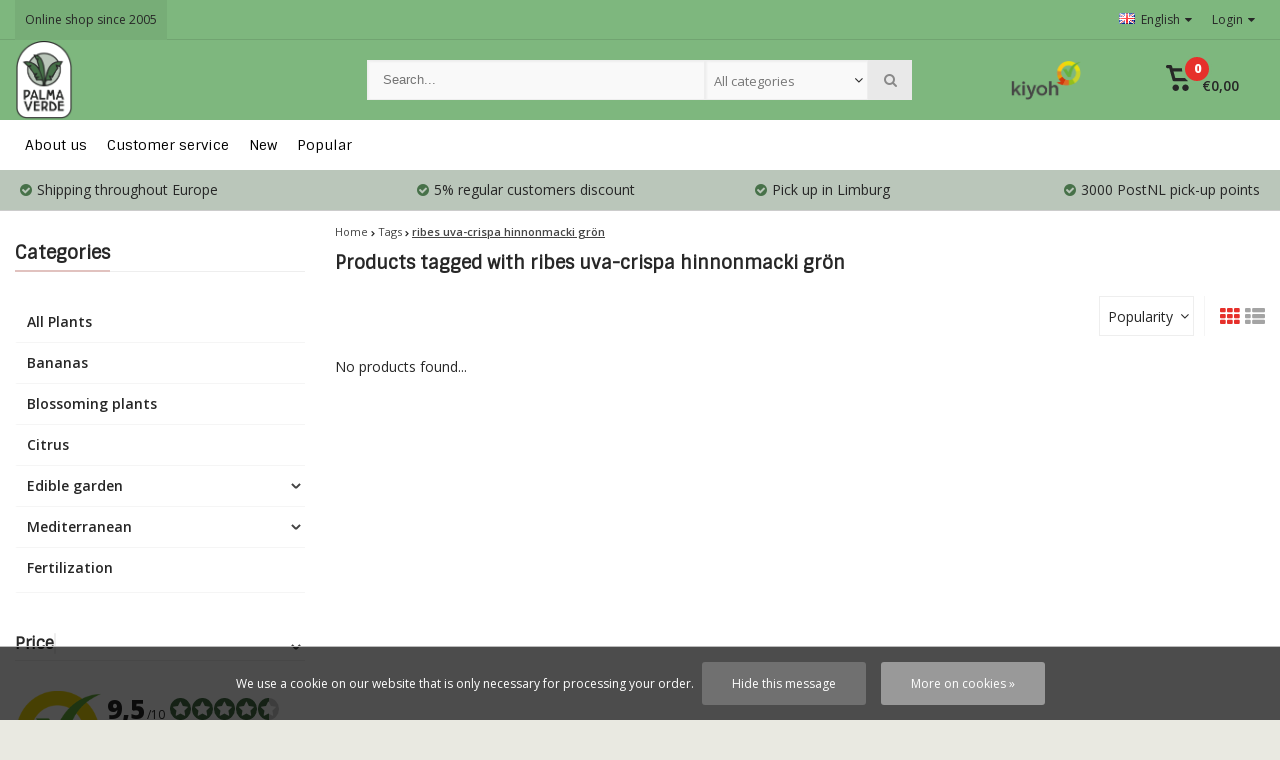

--- FILE ---
content_type: text/html;charset=utf-8
request_url: https://www.palmaverde.nl/en/tags/ribes-uva-crispa-hinnonmacki-groen/
body_size: 13736
content:
<!DOCTYPE html>
<html lang="en"><head><script type="text/javascript">
   window.dataLayer = window.dataLayer || [];
   dataLayer.push({
                    
    ecomm_pagetype: "category",
    ecomm_category: "Products tagged with ribes uva-crispa hinnonmacki grön",
       
                ecomm_prodid: '',  
    ecomm_totalvalue: ''
         
           
    });
      
</script><!-- Google Tag Manager --><script>(function(w,d,s,l,i){w[l]=w[l]||[];w[l].push({'gtm.start':
new Date().getTime(),event:'gtm.js'});var f=d.getElementsByTagName(s)[0],
j=d.createElement(s),dl=l!='dataLayer'?'&l='+l:'';j.async=true;j.src=
'https://www.googletagmanager.com/gtm.js?id='+i+dl;f.parentNode.insertBefore(j,f);
})(window,document,'script','dataLayer','GTM-XXXXXX');</script><!-- End Google Tag Manager --><meta charset="utf-8"/><!-- [START] 'blocks/head.rain' --><!--

  (c) 2008-2026 Lightspeed Netherlands B.V.
  http://www.lightspeedhq.com
  Generated: 18-01-2026 @ 23:37:10

--><link rel="canonical" href="https://www.palmaverde.nl/en/tags/ribes-uva-crispa-hinnonmacki-groen/"/><link rel="alternate" href="https://www.palmaverde.nl/en/index.rss" type="application/rss+xml" title="New products"/><link href="https://cdn.webshopapp.com/assets/cookielaw.css?2025-02-20" rel="stylesheet" type="text/css"/><meta name="robots" content="noodp,noydir"/><meta name="google-site-verification" content="vwlCK1wC0Ul5Qm5A0rfNRpWaJOxdJQJo0Pjp2dVfGXU"/><meta property="og:url" content="https://www.palmaverde.nl/en/tags/ribes-uva-crispa-hinnonmacki-groen/?source=facebook"/><meta property="og:site_name" content="Palma Verde Exoten"/><meta property="og:title" content="ribes uva-crispa hinnonmacki grön"/><meta property="og:description" content="Wide choice and sale of Mediterranean plants, exotic tub plants, tropical fruits and hardy perennials, bamboo plants, palm trees, olive trees, ornamental grasse"/><script>
(function(w,d,s,l,i){w[l]=w[l]||[];w[l].push({'gtm.start':
new Date().getTime(),event:'gtm.js'});var f=d.getElementsByTagName(s)[0],
j=d.createElement(s),dl=l!='dataLayer'?'&l='+l:'';j.async=true;j.src=
'https://www.googletagmanager.com/gtm.js?id='+i+dl;f.parentNode.insertBefore(j,f);
})(window,document,'script','dataLayer','G-8ES45D99C9');
</script><!--[if lt IE 9]><script src="https://cdn.webshopapp.com/assets/html5shiv.js?2025-02-20"></script><![endif]--><!-- [END] 'blocks/head.rain' --><meta http-equiv="X-UA-Compatible" content="IE=edge" /><title>ribes uva-crispa hinnonmacki grön - Palma Verde Exoten</title><meta name="description" content="Wide choice and sale of Mediterranean plants, exotic tub plants, tropical fruits and hardy perennials, bamboo plants, palm trees, olive trees, ornamental grasse"><meta name="keywords" content="ribes, uva-crispa, hinnonmacki, grön, Mediterranean plants, exotics, exotic potted plants, tropical fruit plants, bamboo plants, palm trees, outdoor fireplaces, plant pots, fruit trees, potted plants, plants, buy, sell, plants, special, exotic, beau"><meta name="viewport" content="width=device-width, initial-scale=1, initial-scale=1, minimum-scale=1, maximum-scale=1, user-scalable=no"><meta name="author" content="Palma Verde Exoten"><link rel="shortcut icon" href="https://cdn.webshopapp.com/shops/22115/themes/107426/v/2460905/assets/favicon.ico?20241030131335" type="image/x-icon" /><link href='//fonts.googleapis.com/css?family=Sintony:400,300,600,800' rel='stylesheet' type='text/css'><link href='//fonts.googleapis.com/css?family=Open%20Sans:400,300,600,800' rel='stylesheet' type='text/css'><link rel="stylesheet" href="https://cdn.webshopapp.com/shops/22115/themes/107426/assets/font-awesome-min.css?2025122913560220201218121711" /><link rel="stylesheet" href="https://cdn.webshopapp.com/shops/22115/themes/107426/assets/theme-department-functions-min.css?2025122913560220201218121711" /><link rel="stylesheet" href="//cdnjs.cloudflare.com/ajax/libs/select2/4.0.6-rc.0/css/select2.min.css" /><link rel="stylesheet" href="https://cdn.webshopapp.com/shops/22115/themes/107426/assets/theme-department-min.css?1?2025122913560220201218121711" /><link rel="stylesheet" href="https://cdn.webshopapp.com/shops/22115/themes/107426/assets/responsive.css?1?2025122913560220201218121711" /><link rel="stylesheet" href="https://cdn.webshopapp.com/shops/22115/themes/107426/assets/settings.css?1?2025122913560220201218121711" /><script src="https://cdn.webshopapp.com/shops/22115/themes/107426/assets/jquery-1-11-0-min.js?2025122913560220201218121711"></script><script src="https://cdn.webshopapp.com/assets/gui.js?2025-02-20" ></script><script src="https://cdn.webshopapp.com/assets/gui-responsive-2-0.js?2025-02-20"></script><script>
    window.lazySizesConfig = window.lazySizesConfig || {};
    window.lazySizesConfig.lazyClass = 'lazy';
    //add support for background images:
    document.addEventListener('lazybeforeunveil', function(e){
        var bg = e.target.getAttribute('data-bg');
        if(bg){
            e.target.style.backgroundImage = 'url(' + bg + ')';
        }
    });
  </script><script type="application/ld+json">
  {
    "@context": "https://schema.org/",
    "@type": "Organization",
    "url": "https://www.palmaverde.nl/en/",
    "name": "Palma Verde Exoten",
    "legalName": "Palma Verde Exoten",
    "description": "Wide choice and sale of Mediterranean plants, exotic tub plants, tropical fruits and hardy perennials, bamboo plants, palm trees, olive trees, ornamental grasse",
    "logo": "https://cdn.webshopapp.com/shops/22115/themes/107426/v/2480692/assets/logo.png?20241120130128",
    "image": "https://cdn.webshopapp.com/shops/22115/themes/107426/v/1939062/assets/banner1.png?20230703095624",
    "contactPoint": {
      "@type": "ContactPoint",
      "contactType": "customer support",
      "telephone": ""
    },
    "address": {
      "@type": "PostalAddress",
      "streetAddress": "Slooierweg 13",
      "addressLocality": "",
      "addressRegion": "",
      "postalCode": "5962 AX",
      "addressCountry": "Nederland"
    }
  }
</script></head><body><!-- Google Tag Manager (noscript) --><noscript><iframe src="//www.googletagmanager.com/ns.html?id=GTM-XXXXXX"  height="0" width="0" style="display:none;visibility:hidden"></iframe></noscript><!-- End Google Tag Manager (noscript) --><div class="mobile-logo-header hidden-desktop"><a href="https://www.palmaverde.nl/en/" title="Palma Verde Exoten" ><img src="https://cdn.webshopapp.com/shops/22115/themes/107426/v/2575204/assets/mobile-logo.png?20250226161305" alt="Palma Verde Exoten" class="img-responsive" width="130" height="50"/></a></div><div id="mobile-nav" class="at-bottom visible-mobile visible-tablet"><ul><li class="wishlist menuButton" data-open="wishlist"><span class="wrap"><i class="fa fa-heart"></i><span>Wishlist</span></span></li><li class="settings menuButton" data-open="settings"><span class="wrap"><i class="fa fa-user"></i> + <i class="fa fa-info"></i><span>More</span></span></li><li class="menu menuButton" data-open="m-nav"><i class="fa fa-align-justify"></i><span>Menu</span></li><li class="search menuButton" data-open="search"><i class="fa fa-search"></i><span>Search</span></li><li class="cart menuButton" data-open="cart"><span class="icon-wrap"><svg height="22px" id="cart_svg" style="enable-background:new 0 0 16 16;" version="1.1" viewBox="0 0 16 16" xml:space="preserve" xmlns="http://www.w3.org/2000/svg" xmlns:xlink="http://www.w3.org/1999/xlink"><path d="M6,12c-1.104,0-2,0.896-2,2s0.896,2,2,2s2-0.896,2-2S7.104,12,6,12z M12,12c-1.104,0-2,0.896-2,2s0.896,2,2,2s2-0.896,2-2  S13.104,12,12,12z M15,2H4.07L3.8,1C3.594,0.102,3.031,0,2.766,0H1C0.448,0,0,0.448,0,1s0.448,1,1,1h1l2,7.203  C4.188,9.797,4.633,10,5,10h8c0.414,0,0.781-0.211,1-0.781L15.715,4C15.867,3.516,16,3.25,16,3C16,2.336,15.43,2,15,2z M12.295,8  H5.742L4.631,4h8.979L12.295,8z"/></svg><span class="cartitems"><b>0</b></span></span><span>Cart</span></li></ul></div><div class="mobile-menu at-bottom visible-mobile visible-tablet"><div class="mobile-section top-section open"><div class="section-content"><span class="close-menu" data-slide="close"><i class="fa fa-times"></i></span><div class="settings"><div class="section-heading"><a href="#0"><span class="title text-center" title="More">More</span></a></div><ul class="nav"><li class="acc-login has-children"><a href="https://www.palmaverde.nl/en/account/" title="My account">Login/Register
                  <span class="menu-icon" data-slide="forward"><i class="fa fa-chevron-right"></i></span></a><div class="mobile-section"><div class="section-heading"><a href="https://www.palmaverde.nl/en/account/" title="https://www.palmaverde.nl/en/My account/"><span class="title">Login/Register</span></a></div><div class="section-content"><ul class="nav"><li class="go-back"><a href="#" data-slide="back"><i class="fa fa-chevron-left"></i>Back</a></li><li><div class="loggin"><div class="custom-title"><span>Login</span></div><form action="https://www.palmaverde.nl/en/account/loginPost/" method="post" id="form_login_1011026451"><input name="key" value="5d64962bc14e36cb84964bdb0f8e63e2" type="hidden"><input name="type" value="login" type="hidden"><input name="email" placeholder="E-mail" type="text"><input name="password" placeholder="Password" type="password"><a href="#" onclick="$('#form_login_1011026451').submit();" title="Inloggen" class="btn btn-custom-3">Login</a><a href="https://www.palmaverde.nl/en/account/password/" class="gui-button-link" title="Forgot your password?">Forgot your password?</a></form></div><div class="register"><div class="custom-title"><span>Register</span></div><p>By creating a customer account, your information will be automatically added to each order in the order form.</p><ul class="usp-list"><li class="usp"><span class="icon fa fa-check color-green"></span><span class="usp-text">All your orders and returns in one place</span></li><li class="usp"><span class="icon fa fa-check color-green"></span><span class="usp-text">The ordering process is even faster</span></li><li class="usp"><span class="icon fa fa-check color-green"></span><span class="usp-text">Your shopping cart stored, always and everywhere</span></li></ul><a class="btn btn-custom-3" href="https://www.palmaverde.nl/en/account/register/">Register</a></div></li></ul></div></div></li><li class="has-children c-s-i"><a href="https://www.palmaverde.nl/en/service/" title="Customer service">Customer service
                  <span class="menu-icon" data-slide="forward"><i class="fa fa-chevron-right"></i></span></a><div class="mobile-section "><div class="section-heading"><a href="https://www.palmaverde.nl/en/" title=""><span class="title with-img">Customer service<span class="mobile-status  closed"></span><span class="theme-link if-opened"><span class="till">
                             Our customer service is<span class="status"> closed</span></span></span></span><img src="https://cdn.webshopapp.com/assets/blank.gif?2025-02-20" data-src="https://cdn.webshopapp.com/shops/22115/themes/107426/assets/customer-service-image.png?2025122913560220201218121711" alt="Customer service" class="lazy img-responsive"/></a></div><div class="section-content"><ul class="nav cust-service"><li class="go-back"><a href="#" data-slide="back"><i class="fa fa-chevron-left"></i>Back</a></li><li class="usp title">Customer service<span class="status closed"></span></li><li class="usp faq"><a href="https://www.palmaverde.nl/en/service/" title="Frequently asked questions"><span class="icon fa fa-question"></span><span class="usp-text">Frequently asked questions</span></a></li><li class="usp email"><a href="https://www.palmaverde.nl/en/service/#contact"><span class="icon fa fa-envelope"></span><span class="usp-text">Email</span></a></li><li><a href="https://www.palmaverde.nl/en/service/vacature-allround-medewerker-parttime/" title="Vacature: Allround medewerker (parttime)">Vacature: Allround medewerker (parttime)</a></li><li><a href="https://www.palmaverde.nl/en/service/regular-customers-discount/" title="Regular customer discount">Regular customer discount</a></li><li><a href="https://www.palmaverde.nl/en/service/shipping-returns/" title="Shipping / Returns">Shipping / Returns</a></li><li><a href="https://www.palmaverde.nl/en/service/" title="FAQ &amp; Contact">Frequently asked questions</a></li><li><a href="https://www.palmaverde.nl/en/service/general-terms-conditions/" title="Terms and Conditions">Terms and Conditions</a></li><li><a href="https://www.palmaverde.nl/en/service/about/" title="About us">About us</a></li></ul></div></div></li><li><a href="https://www.palmaverde.nl/en/service/about/" title="About us">About us</a></li><li class="has-children language"><a href="#0" title="Language">Language: <b>English</b><span class="menu-icon" data-slide="forward"><i class="fa fa-chevron-right"></i></span></a><div class="mobile-section"><div class="section-heading"><a href="#0" title="Language"><span class="title">Language</span></a></div><div class="section-content"><ul class="nav"><li class="go-back"><a href="#" data-slide="back"><i class="fa fa-chevron-left"></i>Back</a></li><li class="language-nl"><a href="https://www.palmaverde.nl/nl/go/category/" lang="nl" title="Nederlands"><span class="flag flag-container-nl"></span><span class="hidden-xs">Nederlands</span></a></li><li class="language-en"><a href="https://www.palmaverde.nl/en/go/category/" lang="en" title="English"><span class="flag flag-container-en"></span><span class="hidden-xs">English</span></a></li><li class="language-fr"><a href="https://www.palmaverde.nl/fr/go/category/" lang="fr" title="Français"><span class="flag flag-container-fr"></span><span class="hidden-xs">Français</span></a></li></ul></div></div></li></ul></div><div class="cart" id="m-cart"><div class="section-heading"><a href="https://www.palmaverde.nl/en/cart/"><span class="title text-center" title="Cart">Cart</span></a></div><div class="dropdown-cart-menu"><div class="pleasewait"><svg width="100px"  height="100px"  xmlns="http://www.w3.org/2000/svg" viewBox="0 0 100 100" preserveAspectRatio="xMidYMid" class="lds-rolling"><circle cx="50" cy="50" fill="none" stroke="#477149" stroke-width="10" r="35" stroke-dasharray="164.93361431346415 56.97787143782138"><animateTransform attributeName="transform" type="rotate" calcMode="linear" values="0 50 50;360 50 50" keyTimes="0;1" dur="1s" begin="0s" repeatCount="indefinite"></animateTransform></circle></svg></div><div class="list-wrap"><ul class="dropdown-cart-product-list "><li class="item no-products clearfix"><svg version="1.1" class="empty-cart" xmlns="http://www.w3.org/2000/svg" xmlns:xlink="http://www.w3.org/1999/xlink" x="0px" y="0px" viewBox="-297 389 16 16" style="enable-background:new -297 389 16 16;" xml:space="preserve"><style type="text/css">	.st0{fill:#eee;}	.st1{fill:#eee;stroke:#eeeeee;stroke-miterlimit:1;}</style><path d="M-291,401c-1.1,0-2,0.9-2,2s0.9,2,2,2s2-0.9,2-2S-289.9,401-291,401z M-285,401c-1.1,0-2,0.9-2,2s0.9,2,2,2s2-0.9,2-2	S-283.9,401-285,401z M-292.9,391l-0.3-1c-0.2-0.9-0.8-1-1-1h-1.8c-0.6,0-1,0.4-1,1s0.4,1,1,1h1l2,7.2c0.2,0.6,0.6,0.8,1,0.8h8	c0.4,0,0.8-0.2,1-0.8l1.7-5.2c0.2-0.5,0.3-0.8,0.3-1c0-0.7-0.6-1-1-1H-292.9 -283.4,393l-1.3,4h-6.6l-1.1-4 M-292.4,393h9"/><line class="st0" x1="-289.3" y1="393.3" x2="-286.1" y2="396.5"/><line class="st1" x1="-291.7" y1="393.8" x2="-285.1" y2="396.3"/></svg>
  You have no items in your shopping cart...</li></ul></div><div class="t-wrap"></div></div></div><div class="wishlist"><div class="section-heading"><a href="#0"><span class="title text-center" title="Wishlist">Wishlist</span></a></div><div class="account-col"><ul class="nav"><li><div class="loggin"><div class="custom-title"><span>Login</span></div><form action="https://www.palmaverde.nl/en/account/loginPost/" method="post" id="form_login_315037644"><input name="key" value="5d64962bc14e36cb84964bdb0f8e63e2" type="hidden"><input name="type" value="login" type="hidden"><input name="email" placeholder="E-mail" type="text"><input name="password" placeholder="Password" type="password"><a href="#" onclick="$('#form_login_315037644').submit();" title="Inloggen" class="btn btn-custom-3">Login</a><a href="https://www.palmaverde.nl/en/account/password/" class="gui-button-link" title="Forgot your password?">Forgot your password?</a></form></div><div class="register"><div class="custom-title"><span>Register</span></div><p>By creating a customer account, your information will be automatically added to each order in the order form.</p><ul class="usp-list"><li class="usp"><span class="icon fa fa-check color-green"></span><span class="usp-text">All your orders and returns in one place</span></li><li class="usp"><span class="icon fa fa-check color-green"></span><span class="usp-text">The ordering process is even faster</span></li><li class="usp"><span class="icon fa fa-check color-green"></span><span class="usp-text">Your shopping cart stored, always and everywhere</span></li></ul><a class="btn btn-custom-3" href="https://www.palmaverde.nl/en/account/register/">Register</a></div></li></ul></div></div><div class="search"><div class="pleasewait"><svg width="100px"  height="100px"  xmlns="http://www.w3.org/2000/svg" viewBox="0 0 100 100" preserveAspectRatio="xMidYMid" class="lds-rolling"><circle cx="50" cy="50" fill="none" stroke="#477149" stroke-width="10" r="35" stroke-dasharray="164.93361431346415 56.97787143782138"><animateTransform attributeName="transform" type="rotate" calcMode="linear" values="0 50 50;360 50 50" keyTimes="0;1" dur="1s" begin="0s" repeatCount="indefinite"></animateTransform></circle></svg></div><div class="section-heading"><a href="#0"><span class="title text-center" title="Search">Search</span></a></div><div class="search-col"><div class="searchfrom-wrap"><form action="https://www.palmaverde.nl/en/search/" method="get" class="navbar-form navbar-search"><span class="btn btn-default icon-search"><i class="fa fa-search"></i></span><div class="clearable-input"><input type="text" name="q" class="search-query" autocomplete="off" placeholder="Search..." value="" /><span class="clear-search fa fa-times-circle" data-clear-input></span></div><select class="searchform-select"><option value="https://www.palmaverde.nl/en/search/" selected>All categories</option><option value="https://www.palmaverde.nl/en/all-plants/">All Plants</option><option value="https://www.palmaverde.nl/en/bananas/">Bananas</option><option value="https://www.palmaverde.nl/en/blossoming-plants/">Blossoming plants</option><option value="https://www.palmaverde.nl/en/citrus/">Citrus</option><option value="https://www.palmaverde.nl/en/edible-garden/">Edible garden</option><option value="https://www.palmaverde.nl/en/mediterranean/">Mediterranean</option><option value="https://www.palmaverde.nl/en/fertilization/">Fertilization</option></select></form></div><div class="autocomplete dropdown-menu"><div class="col col-100 t-100 m-100"><span class="search-suggestion">products</span><div class="products products-livesearch clearfix"></div></div><div class="more clearfix"><a class="item-add-btn btn btn-custom-2 btn-block livesearch" href="#">View all results <span>(0)</span></a></div><div class="notfound">No products found...</div></div><div class="mobile-search-more clearfix"></div></div></div><div class="m-nav"><div class="section-heading"><a href="https://www.palmaverde.nl/en/catalog/"><span class="title text-center" title="Categories">Categories</span></a></div><ul class="nav"><li ><a href="https://www.palmaverde.nl/en/all-plants/" title="All Plants">All Plants
                           </a></li><li ><a href="https://www.palmaverde.nl/en/bananas/" title="Bananas">Bananas
                           </a></li><li ><a href="https://www.palmaverde.nl/en/blossoming-plants/" title="Blossoming plants">Blossoming plants
                           </a></li><li ><a href="https://www.palmaverde.nl/en/citrus/" title="Citrus">Citrus
                           </a></li><li class="has-children"><a href="https://www.palmaverde.nl/en/edible-garden/" title="Edible garden">Edible garden
               <span class="menu-icon" data-slide="forward"><i class="fa fa-chevron-right"></i></span></a><div class="mobile-section "><div class="section-heading"><a href="https://www.palmaverde.nl/en/edible-garden/" title="Edible garden"><span class="title with-img">Edible garden<span class="theme-link">See all <i class="fa fa-chevron-right"></i></span></span><img src="https://cdn.webshopapp.com/assets/blank.gif?2025-02-20"  alt="Edible garden" data-src="https://cdn.webshopapp.com/shops/22115/files/47888568/image.jpg" class="lazy img-responsive"/></a></div><div class="section-content"><ul class="nav"><li class="go-back"><a href="#" data-slide="back"><i class="fa fa-chevron-left"></i>Back</a></li><li ><a href="https://www.palmaverde.nl/en/edible-garden/hardy-edible-fruit/" title="Hardy edible fruit">Hardy edible fruit
                                               </a></li><li ><a href="https://www.palmaverde.nl/en/edible-garden/moderately-hardy-edible-and-fruit/" title="Moderately hardy edible and fruit">Moderately hardy edible and fruit
                                               </a></li><li ><a href="https://www.palmaverde.nl/en/edible-garden/exotic-and-tropical-fruit/" title="Exotic and tropical fruit">Exotic and tropical fruit
                                               </a></li><li ><a href="https://www.palmaverde.nl/en/edible-garden/tea-garden/" title="Tea garden">Tea garden
                                               </a></li></ul></div></div></li><li class="has-children"><a href="https://www.palmaverde.nl/en/mediterranean/" title="Mediterranean">Mediterranean
               <span class="menu-icon" data-slide="forward"><i class="fa fa-chevron-right"></i></span></a><div class="mobile-section "><div class="section-heading"><a href="https://www.palmaverde.nl/en/mediterranean/" title="Mediterranean"><span class="title with-img">Mediterranean<span class="theme-link">See all <i class="fa fa-chevron-right"></i></span></span><img src="https://cdn.webshopapp.com/assets/blank.gif?2025-02-20"  alt="Mediterranean" data-src="https://cdn.webshopapp.com/shops/22115/files/47887754/image.jpg" class="lazy img-responsive"/></a></div><div class="section-content"><ul class="nav"><li class="go-back"><a href="#" data-slide="back"><i class="fa fa-chevron-left"></i>Back</a></li><li ><a href="https://www.palmaverde.nl/en/mediterranean/palm-trees/" title="Palm trees">Palm trees
                                               </a></li><li ><a href="https://www.palmaverde.nl/en/mediterranean/trees/" title="Trees">Trees
                                               </a></li><li ><a href="https://www.palmaverde.nl/en/mediterranean/leaf-plants/" title="Leaf plants">Leaf plants
                                               </a></li><li ><a href="https://www.palmaverde.nl/en/mediterranean/agave/" title="Agave">Agave
                                               </a></li><li ><a href="https://www.palmaverde.nl/en/mediterranean/yucca/" title="Yucca">Yucca
                                               </a></li></ul></div></div></li><li ><a href="https://www.palmaverde.nl/en/fertilization/" title="Fertilization">Fertilization
                           </a></li></ul><div class="section-heading"><a href="#0"><span class="title text-center" title="Categories">Home</span></a></div><div class="section-content"><ul class="nav"><li><a href="https://www.palmaverde.nl/en/collection/?sort=newest" title="New">New</a></li><li><a href="https://www.palmaverde.nl/en/collection/?sort=popular" title="Popular">Popular</a></li></ul></div></div></div></div></div><div class="menu--overlay"></div><div class="main-container mobile-nav-bottom"><header id="top" class="style1 hidden-mobile hidden-tablet"><div class="container"><div class="header-inner-wrap"><div class="pull-left top-links"><ul class="list-inline"><li class="topbar_message"><a href="service/about/" title="Online shop since 2005">              Online shop since 2005
           </a></li></ul></div><div class="pull-right"><ul class="list-inline"><li class="dropdown language"><span class="dropdown-toggle" data-toggle="dropdown"><i class="flag flag-container-en"></i> English<i class="fa fa-caret-down"></i></span><ul class="dropdown-menu "><li class="language-nl"><a href="https://www.palmaverde.nl/nl/go/category/" lang="nl" title="Nederlands"><span class="flag flag-container-nl"></span><span class="hidden-xs">Nederlands</span></a></li><li class="language-en"><a href="https://www.palmaverde.nl/en/go/category/" lang="en" title="English"><span class="flag flag-container-en"></span><span class="hidden-xs">English</span></a></li><li class="language-fr"><a href="https://www.palmaverde.nl/fr/go/category/" lang="fr" title="Français"><span class="flag flag-container-fr"></span><span class="hidden-xs">Français</span></a></li></ul></li><li class="dropdown account "><a class="hidden-xs hidden-sm hidden-md dropdown-toggle" data-toggle="dropdown">
                                           Login<i class="fa fa-caret-down"></i></a><ul class="dropdown-menu keep-open dropdown-menu-right login"><li><div class="loggin"><div class="custom-title"><span>Login</span></div><form action="https://www.palmaverde.nl/en/account/loginPost/" method="post" id="form_login_986382562"><input name="key" value="5d64962bc14e36cb84964bdb0f8e63e2" type="hidden"><input name="type" value="login" type="hidden"><input name="email" placeholder="E-mail" type="text"><input name="password" placeholder="Password" type="password"><a href="#" onclick="$('#form_login_986382562').submit();" title="Inloggen" class="btn btn-custom-3">Login</a><a href="https://www.palmaverde.nl/en/account/password/" class="gui-button-link" title="Forgot your password?">Forgot your password?</a></form></div><div class="register"><div class="custom-title"><span>Register</span></div><p>By creating a customer account, your information will be automatically added to each order in the order form.</p><ul class="usp-list"><li class="usp"><span class="icon fa fa-check color-green"></span><span class="usp-text">All your orders and returns in one place</span></li><li class="usp"><span class="icon fa fa-check color-green"></span><span class="usp-text">The ordering process is even faster</span></li><li class="usp"><span class="icon fa fa-check color-green"></span><span class="usp-text">Your shopping cart stored, always and everywhere</span></li></ul><a class="btn btn-custom-3" href="https://www.palmaverde.nl/en/account/register/">Register</a></div></li></ul></li></ul></div></div></div></header><div class="sticky-wrapper hidden-mobile hidden-tablet"><div id="header" class="style1 js-sticky hidden-mobile  "><div class="container"><div class="header-inner-wrap"><div id="logo"><a href="https://www.palmaverde.nl/en/" title="Palma Verde Exoten" ><img src="https://cdn.webshopapp.com/shops/22115/themes/107426/v/2480692/assets/logo.png?20241120130128" alt="Palma Verde Exoten" class="img-responsive" width="240" height="80"/></a><div class="sticky-cats dropdown hidden-mobile"><a class="dropdown-toggle" id="sticky-cats-dropdown" data-toggle="dropdown" aria-haspopup="true" aria-expanded="false"><span><i class="fa fa-align-left"></i></span><span>Choose a category</span></a><div class="sticky-cats-wrap homepage-sidemenu cats dropdown-menu dropdown-menu-right" aria-labelledby="sticky-cats-dropdown"><ul class="sideMenu "><li class="item" data-id="12701299"><a href="https://www.palmaverde.nl/en/all-plants/" title="All Plants">All Plants </a></li><li class="item" data-id="572820"><a href="https://www.palmaverde.nl/en/bananas/" title="Bananas">Bananas </a></li><li class="item" data-id="572821"><a href="https://www.palmaverde.nl/en/blossoming-plants/" title="Blossoming plants">Blossoming plants </a></li><li class="item" data-id="10625114"><a href="https://www.palmaverde.nl/en/citrus/" title="Citrus">Citrus </a></li><li class="item sub" data-id="572818"><a href="https://www.palmaverde.nl/en/edible-garden/" title="Edible garden">Edible garden <i class="icon custom fa fa-chevron-right"></i></a><ul class="dropdown-menu mega-menu menu_style1"><li class="sub-cat-header"><a href="https://www.palmaverde.nl/en/edible-garden/" title="Edible garden">Edible garden</a></li><li><a href="https://www.palmaverde.nl/en/edible-garden/hardy-edible-fruit/" title="Hardy edible fruit">Hardy edible fruit </a></li><li><a href="https://www.palmaverde.nl/en/edible-garden/moderately-hardy-edible-and-fruit/" title="Moderately hardy edible and fruit">Moderately hardy edible and fruit </a></li><li><a href="https://www.palmaverde.nl/en/edible-garden/exotic-and-tropical-fruit/" title="Exotic and tropical fruit">Exotic and tropical fruit </a></li><li><a href="https://www.palmaverde.nl/en/edible-garden/tea-garden/" title="Tea garden">Tea garden </a></li></ul></li><li class="item sub" data-id="572816"><a href="https://www.palmaverde.nl/en/mediterranean/" title="Mediterranean">Mediterranean <i class="icon custom fa fa-chevron-right"></i></a><ul class="dropdown-menu mega-menu menu_style1"><li class="sub-cat-header"><a href="https://www.palmaverde.nl/en/mediterranean/" title="Mediterranean">Mediterranean</a></li><li><a href="https://www.palmaverde.nl/en/mediterranean/palm-trees/" title="Palm trees">Palm trees </a></li><li><a href="https://www.palmaverde.nl/en/mediterranean/trees/" title="Trees">Trees </a></li><li><a href="https://www.palmaverde.nl/en/mediterranean/leaf-plants/" title="Leaf plants">Leaf plants </a></li><li><a href="https://www.palmaverde.nl/en/mediterranean/agave/" title="Agave">Agave </a></li><li><a href="https://www.palmaverde.nl/en/mediterranean/yucca/" title="Yucca">Yucca </a></li></ul></li><li class="item" data-id="576139"><a href="https://www.palmaverde.nl/en/fertilization/" title="Fertilization">Fertilization </a></li><span class="dark"></span></ul></div></div></div><div class="search-col hidden-mobile hidden-tablet "><div class="search-wrap"><div class="searchfrom-wrap"><form action="https://www.palmaverde.nl/en/search/" method="get" class="navbar-form navbar-search"><span class="btn btn-default icon-search"><i class="fa fa-search"></i></span><div class="clearable-input"><input type="text" name="q" class="search-query" autocomplete="off" placeholder="Search..." value="" /><span class="clear-search fa fa-times-circle" data-clear-input></span></div><select class="searchform-select"><option value="https://www.palmaverde.nl/en/search/" selected>All categories</option><option value="https://www.palmaverde.nl/en/all-plants/">All Plants</option><option value="https://www.palmaverde.nl/en/bananas/">Bananas</option><option value="https://www.palmaverde.nl/en/blossoming-plants/">Blossoming plants</option><option value="https://www.palmaverde.nl/en/citrus/">Citrus</option><option value="https://www.palmaverde.nl/en/edible-garden/">Edible garden</option><option value="https://www.palmaverde.nl/en/mediterranean/">Mediterranean</option><option value="https://www.palmaverde.nl/en/fertilization/">Fertilization</option></select></form></div><div class="autocomplete dropdown-menu"><div class="col col-100 t-100 m-100"><span class="search-suggestion">products</span><div class="products products-livesearch clearfix"></div></div><div class="more clearfix"><a class="item-add-btn btn btn-custom-2 btn-block livesearch" href="#">View all results <span>(0)</span></a></div><div class="notfound">No products found...</div></div></div></div><div class="hallmark  hidden-mobile"><a href="https://www.kiyoh.com/reviews/1045266/exotenkwekerij_palma_verde" class="keurmerk" title="Keurmerk" target="_blank"><img src="https://cdn.webshopapp.com/shops/22115/themes/107426/v/2460957/assets/keurmerk.png?20241030133158" alt="Keurmerk" class="img-responsive" height="40"/></a></div><div id="cart" class="hidden-mobile"><div class="dropdown-cart-menu-container"><div class="dropdown-cart" id="dropdownCart" data-toggle="dropdown" role="button" aria-haspopup="true" aria-expanded="false"><span class="icon-wrap"><svg height="16px" class="cart_svg" style="enable-background:new 0 0 16 16;" version="1.1" viewBox="0 0 16 16" xml:space="preserve" xmlns="http://www.w3.org/2000/svg" xmlns:xlink="http://www.w3.org/1999/xlink"><path d="M6,12c-1.104,0-2,0.896-2,2s0.896,2,2,2s2-0.896,2-2S7.104,12,6,12z M12,12c-1.104,0-2,0.896-2,2s0.896,2,2,2s2-0.896,2-2  S13.104,12,12,12z M15,2H4.07L3.8,1C3.594,0.102,3.031,0,2.766,0H1C0.448,0,0,0.448,0,1s0.448,1,1,1h1l2,7.203  C4.188,9.797,4.633,10,5,10h8c0.414,0,0.781-0.211,1-0.781L15.715,4C15.867,3.516,16,3.25,16,3C16,2.336,15.43,2,15,2z M12.295,8  H5.742L4.631,4h8.979L12.295,8z"/></svg><span class="cartitems"><b>0</b></span></span><span class="info"><span class="cartprice">€0,00</span></span></div><div class="dropdown-cart-menu pull-right clearfix dropdown-menu keep-open dropdown-menu-right" aria-labelledby="dropdownCart"><div class="pleasewait"><svg width="100px"  height="100px"  xmlns="http://www.w3.org/2000/svg" viewBox="0 0 100 100" preserveAspectRatio="xMidYMid" class="lds-rolling"><circle cx="50" cy="50" fill="none" stroke="#477149" stroke-width="10" r="35" stroke-dasharray="164.93361431346415 56.97787143782138"><animateTransform attributeName="transform" type="rotate" calcMode="linear" values="0 50 50;360 50 50" keyTimes="0;1" dur="1s" begin="0s" repeatCount="indefinite"></animateTransform></circle></svg></div><div class="list-wrap"><ul class="dropdown-cart-product-list "><li class="item no-products clearfix"><svg version="1.1" class="empty-cart" xmlns="http://www.w3.org/2000/svg" xmlns:xlink="http://www.w3.org/1999/xlink" x="0px" y="0px" viewBox="-297 389 16 16" style="enable-background:new -297 389 16 16;" xml:space="preserve"><style type="text/css">	.st0{fill:#eee;}	.st1{fill:#eee;stroke:#eeeeee;stroke-miterlimit:1;}</style><path d="M-291,401c-1.1,0-2,0.9-2,2s0.9,2,2,2s2-0.9,2-2S-289.9,401-291,401z M-285,401c-1.1,0-2,0.9-2,2s0.9,2,2,2s2-0.9,2-2	S-283.9,401-285,401z M-292.9,391l-0.3-1c-0.2-0.9-0.8-1-1-1h-1.8c-0.6,0-1,0.4-1,1s0.4,1,1,1h1l2,7.2c0.2,0.6,0.6,0.8,1,0.8h8	c0.4,0,0.8-0.2,1-0.8l1.7-5.2c0.2-0.5,0.3-0.8,0.3-1c0-0.7-0.6-1-1-1H-292.9 -283.4,393l-1.3,4h-6.6l-1.1-4 M-292.4,393h9"/><line class="st0" x1="-289.3" y1="393.3" x2="-286.1" y2="396.5"/><line class="st1" x1="-291.7" y1="393.8" x2="-285.1" y2="396.3"/></svg>
  You have no items in your shopping cart...</li></ul></div><div class="t-wrap"></div></div></div></div></div></div></div></div><div id="nav" class="hidden-mobile  hidden-tablet" ><nav id="main-nav" class="container"><ul class="menu"><li><a href="https://www.palmaverde.nl/en/service/about/" title="About us">About us</a></li><li class="dropdown-css"><a href="https://www.palmaverde.nl/en/service/" title="Customer service">Customer service </a><ul class="dropdown-menu"><li><a href="https://www.palmaverde.nl/en/service/vacature-allround-medewerker-parttime/" title="Vacature: Allround medewerker (parttime)">Vacature: Allround medewerker (parttime)</a></li><li><a href="https://www.palmaverde.nl/en/service/regular-customers-discount/" title="Regular customer discount">Regular customer discount</a></li><li><a href="https://www.palmaverde.nl/en/service/shipping-returns/" title="Shipping / Returns">Shipping / Returns</a></li><li><a href="https://www.palmaverde.nl/en/service/" title="FAQ &amp; Contact">FAQ &amp; Contact</a></li><li><a href="https://www.palmaverde.nl/en/service/general-terms-conditions/" title="Terms and Conditions">Terms and Conditions</a></li><li><a href="https://www.palmaverde.nl/en/service/about/" title="About us">About us</a></li></ul></li><li><a href="https://www.palmaverde.nl/en/collection/?sort=newest" title="New">New</a></li><li><a href="https://www.palmaverde.nl/en/collection/?sort=popular" title="Popular">Popular</a></li></ul></nav></div><div id="usps"><div class="container"><div class="usps--header"><ul class="usp-list owl-carousel is-off"><li class="usp"><a href="https://www.palmaverde.nl/en/service/shipping-returns/" title="Shipping throughout Europe"><span class="icon fa fa-check-circle"></span><span class="usp-text">Shipping throughout Europe</span></a></li><li class="usp"><a href="https://www.palmaverde.nl/en/service/regular-customers-discount/" title="5% regular customers discount"><span class="icon fa fa-check-circle"></span><span class="usp-text">5% regular customers discount</span></a></li><li class="usp"><a href="https://www.palmaverde.nl/en/service/payment-methods/" title="Safe shopping"><span class="icon fa fa-check-circle"></span><span class="usp-text">Pick up in Limburg</span></a></li><li class="usp"><a href="https://www.palmaverde.nl/en/service/" title="3000 PostNL pick-up points"><span class="icon fa fa-check-circle"></span><span class="usp-text">3000 PostNL pick-up points</span></a></li></ul></div></div></div><section id="content" class="fullwidth_content " data-productperrow="4" data-imgorientation="240x240" data-imgborder="1" data-caramt="5"><div id="msgs" class="container"></div><div class="container"><div class="stretch "><aside class="col col-25 sidebar collection mobile-menu-side"><div class="mobile-section top-section open"><div class="section-content"><span class="close-menu hidden-tablet-l hidden-desktop" data-slide="close"><i class="fa fa-times"></i></span><div class="section-heading hidden-tablet-l hidden-desktop"><a href="#0"><span class="title text-center" title="Filters">Filters</span></a></div><div class="homepage-sidemenu hidden-mobile  hidden-tablet"><div class="custom-title"><span>Categories</span></div><div class="homepage-sidemenu cats"><ul class="sideMenu accordion-menu"><li ><a href="https://www.palmaverde.nl/en/all-plants/" title="All Plants">All Plants</a></li><li ><a href="https://www.palmaverde.nl/en/bananas/" title="Bananas">Bananas</a></li><li ><a href="https://www.palmaverde.nl/en/blossoming-plants/" title="Blossoming plants">Blossoming plants</a></li><li ><a href="https://www.palmaverde.nl/en/citrus/" title="Citrus">Citrus</a></li><li ><a href="https://www.palmaverde.nl/en/edible-garden/" title="Edible garden">Edible garden</a><a class="toggle"  href="javascript:void(0);"><i class="icon custom"></i></a><ul class="inner "><li><a href="https://www.palmaverde.nl/en/edible-garden/hardy-edible-fruit/" title="Hardy edible fruit">Hardy edible fruit</a></li><li><a href="https://www.palmaverde.nl/en/edible-garden/moderately-hardy-edible-and-fruit/" title="Moderately hardy edible and fruit">Moderately hardy edible and fruit</a></li><li><a href="https://www.palmaverde.nl/en/edible-garden/exotic-and-tropical-fruit/" title="Exotic and tropical fruit">Exotic and tropical fruit</a></li><li><a href="https://www.palmaverde.nl/en/edible-garden/tea-garden/" title="Tea garden">Tea garden</a></li></ul></li><li ><a href="https://www.palmaverde.nl/en/mediterranean/" title="Mediterranean">Mediterranean</a><a class="toggle"  href="javascript:void(0);"><i class="icon custom"></i></a><ul class="inner "><li><a href="https://www.palmaverde.nl/en/mediterranean/palm-trees/" title="Palm trees">Palm trees</a></li><li><a href="https://www.palmaverde.nl/en/mediterranean/trees/" title="Trees">Trees</a></li><li><a href="https://www.palmaverde.nl/en/mediterranean/leaf-plants/" title="Leaf plants">Leaf plants</a></li><li><a href="https://www.palmaverde.nl/en/mediterranean/agave/" title="Agave">Agave</a></li><li><a href="https://www.palmaverde.nl/en/mediterranean/yucca/" title="Yucca">Yucca</a></li></ul></li><li ><a href="https://www.palmaverde.nl/en/fertilization/" title="Fertilization">Fertilization</a></li></ul></div></div><div class="filters-aside"><form action="https://www.palmaverde.nl/en/tags/ribes-uva-crispa-hinnonmacki-groen/" method="get" id="filter_form"><input type="hidden" name="mode" value="grid" id="filter_form_mode_2134082259" /><input type="hidden" name="limit" value="24" id="filter_form_limit_1497061833" /><input type="hidden" name="sort" value="popular" id="filter_form_sort_92560128" /><input type="hidden" name="max" value="5" id="filter_form_max" /><input type="hidden" name="min" value="0" id="filter_form_min" /><div class="filters"><div class="widget"></div><div class="widget"><ul class="accordion-menu"><li id="category-list-1155107163" class="widget f "><a class="custom-title toggle" href="javascript:void(0);"><span>Price</span><i class="icon custom"></i></a><ul class="inner sidebar-box-filter pricing checkbox clearfix  "><li><div class="sidebar-filter"><div class="sidebar-filter-range clearfix"><div id="slider-handles" class="p-slider noUi-extended"></div></div><input type="submit" class="price-btn btn btn-custom-3" value="Set price" /></div></li></ul></li></ul></div></div><!-- /.filters --></form></div><div class="hidden-mobile hidden-tablet"><div class="widget snippet"><div class="review-img"><img src="https://cdn.webshopapp.com/assets/blank.gif?2025-02-20" data-src="https://cdn.webshopapp.com/shops/22115/themes/107426/assets/icon-kiyoh.png?2025122913560220201218121711" alt="Kiyoh" class="lazy img-responsive" width="86" height="86"/></div><div class="score-wrap"><div class="average"><span>9,5<em>/10</em></span></div><div class="item-rating"><span class="star fa fa-star on"></span><span class="star fa fa-star on"></span><span class="star fa fa-star on"></span><span class="star fa fa-star on"></span><span class="star fa fa-star semi"></span></div><div class="shop-score-wrap"><span class="votes">4569 Reviews</span><span class="reviewer">Kiyoh</span></div></div><a class="abs-link" target="_blank" href="https://www.kiyoh.com/reviews/1045266/exotenkwekerij_palma_verde?lang=nl"></a></div></div><div class="sidebar-banner-wrap hidden-mobile  hidden-tablet"><div class="banner banner8 banner-block"><div class="banner-img lazy" data-bg="https://cdn.webshopapp.com/shops/22115/themes/107426/v/1942814/assets/banner4.png?20230714093839"></div><div class="banner-text bottom vleft none"><div class="contrast"><span class="maintitle">Citrus medica Hand of Buddha</span><span class="subtitle">Hand van boedha</span><span class="banner-btn btn btn-custom-3">Let&#039;s go!</span></div></div><a class="abs-link" href="https://www.palmaverde.nl/nl/citrus-medica-hand-of-buddha-hand-van-boeddha.html" title="Citrus medica Hand of Buddha"></a></div></div><div class="mobile-filters-more hidden-tablet-l hidden-desktop bottom"><a class="btn btn-custom-2">View all results</a></div></div></div></aside><div class="col col-75 m-100 t-100 main-content"><div id="breadcrumb-container"><ul class="breadcrumb"><li><a href="https://www.palmaverde.nl/en/" title="Home"><span>Home</span></a></li><li ><a href="https://www.palmaverde.nl/en/tags/"><span>Tags</span></a></li><li class="active"><a href="https://www.palmaverde.nl/en/tags/ribes-uva-crispa-hinnonmacki-groen/"><span>ribes uva-crispa hinnonmacki grön</span></a></li></ul></div><script type="application/ld+json">
{
"@context": "https://schema.org",
"@type": "BreadcrumbList",
  "itemListElement": [{
    "@type": "ListItem",
    "position": 1,
    "name": "Home",
    "item": "https://www.palmaverde.nl/en/"
  },    {
    "@type": "ListItem",
    "position": 2,
    "name": "Tags",
    "item": "https://www.palmaverde.nl/en/tags/"
  },     {
    "@type": "ListItem",
    "position": 3,
    "name": "ribes uva-crispa hinnonmacki grön",
    "item": "https://www.palmaverde.nl/en/tags/ribes-uva-crispa-hinnonmacki-groen/"
  }     ]
}
</script><div class="category-title"><h1>Products tagged with ribes uva-crispa hinnonmacki grön</h1><div class="subcats clearfix"><div class="flex-row subhead"><span class="title">Our top categories</span><span class="title opener">View more categories <i class="fa fa-caret-down"></i></span></div></div></div><!-- End .category-title --><div class="mobile-filters menuButton btn btn-custom-3" data-open="filters">Filters <i class="fa fa-sliders"></i></div><div class="category-toolbar clearfix"><div class="toolbox-filter clearfix"><form action="https://www.palmaverde.nl/en/tags/ribes-uva-crispa-hinnonmacki-groen/" method="get" id="filter_form_2"><input type="hidden" name="mode" value="grid" id="filter_form_mode" /><input type="hidden" name="limit" value="24" id="filter_form_limit" /><input type="hidden" name="sort" value="popular" id="filter_form_sort" /><input type="hidden" name="max" value="5" id="filter_form_max" /><input type="hidden" name="min" value="0" id="filter_form_min" /><div class="view-box hidden-mobile"><a href="https://www.palmaverde.nl/en/tags/ribes-uva-crispa-hinnonmacki-groen/" class="icon-button icon-grid active"><i class="fa fa-th"></i></a><a href="https://www.palmaverde.nl/en/tags/ribes-uva-crispa-hinnonmacki-groen/?mode=list" class="icon-button icon-list"><i class="fa fa-th-list"></i></a></div><!-- End .view-box --><div class="sort-box"><select name="sort" id="sort"><option value="popular" selected="selected">Popularity</option><option value="newest">New</option><option value="lowest">Lowest price</option><option value="highest">Highest price</option><option value="asc">Name ascending</option><option value="desc">Name descending</option></select></div></form></div><!-- End .toolbox-filter --></div><!-- /.toolbar --><div id="collectionProductsContainer" class="js-quick-view"><div class="grid-layout  "><div class="products-empty">No products found...</div></div></div><div class="toolbox-pagination below clearfix"><ul class="pagination"></ul></div></div><!-- /.row --></div></div><link rel="stylesheet" href="https://cdn.webshopapp.com/shops/22115/themes/107426/assets/nouislider-min.css?2025122913560220201218121711" /><script src="https://cdn.webshopapp.com/shops/22115/themes/107426/assets/nouislider-min.js?2025122913560220201218121711"></script><script>
  /*function addValues(){
    var allValues = [];
    for (var i = 0; i < sliders.length; i++) {
        allValues.push(sliders[i].noUiSlider.get());
    };
    console.log(allValues);
  }*/
  $(function() {
      var sliders = document.getElementsByClassName('p-slider');
      for ( var i = 0; i < sliders.length; i++ ) {
        noUiSlider.create(sliders[i], {
          start: [ 0, 5 ],
          format: wNumb({
            decimals:0,
            thousand: '',
            prefix: '€',
          }),
          range: {
              'min': [ 0 ],
              'max': [ 5 ]
          },
          tooltips: true,
       });
       sliders[i].noUiSlider.on('update', function( values, handle ) {
          var minVal = document.getElementById('filter_form_min');
          var maxVal = document.getElementById('filter_form_max');
          minVal.value = values[0].replace('€', '')
          maxVal.value = values[1].replace('€', '')
        });
			}
  });
</script></section><footer id="footer"><div class="usp-wrapper-footer"><div class="container"><ul class="usp-list owl-carousel is-off off"><li class="usp"><a href="https://www.palmaverde.nl/en/service/shipping-returns/" title="Shipping throughout Europe"><span class="icon fa fa-check-circle"></span><span class="usp-text">Shipping throughout Europe</span></a></li><li class="usp"><a href="https://www.palmaverde.nl/en/service/regular-customers-discount/" title="5% regular customers discount"><span class="icon fa fa-check-circle"></span><span class="usp-text">5% regular customers discount</span></a></li><li class="usp"><a href="https://www.palmaverde.nl/en/service/payment-methods/" title="Safe shopping"><span class="icon fa fa-check-circle"></span><span class="usp-text">Pick up in Limburg</span></a></li><li class="usp"><a href="https://www.palmaverde.nl/en/service/" title="3000 PostNL pick-up points"><span class="icon fa fa-check-circle"></span><span class="usp-text">3000 PostNL pick-up points</span></a></li></ul></div></div><div class="social-wrapper-footer"><div class="container"><div class="col col-25 m-100 t-100 no-padding opening"><div class="if-opened"><div class="till"><span class="usp title">Customer service<span class="status closed"></span></span>
                Our customer service is<span class="status"> closed</span></div></div></div><div class="col col-50 m-100 t-60 customer-service-block"><ul class="cust-service"><li class="usp title">Customer service<span class="status closed"></span></li><li class="usp faq"><a href="https://www.palmaverde.nl/en/service/" title="Frequently asked questions"><span class="icon fa fa-question"></span><span class="usp-text">Frequently asked questions</span></a></li><li class="usp email"><a href="https://www.palmaverde.nl/en/service/#contact"><span class="icon fa fa-envelope"></span><span class="usp-text">Email</span></a></li></ul></div><div class="col col-25 m-100 t-40 no-padding-right newslet"><div class="f-widget"><span class="tagline">Want to stay informed?:</span><form class="form-inline quick-search-form" id="form-newsletter" action="https://www.palmaverde.nl/en/account/newsletter/" method="post"><div class="form-group"><input type="hidden" name="key" value="5d64962bc14e36cb84964bdb0f8e63e2" /><input type="text" name="email" id="newsletter-email" value="" tabindex="2" class="form-control"/><label for="newsletter-email" class="required">E-mail address</label><button type="submit" class="btn btn-custom-2 newsletter-btn"><i class="fa fa-envelope"></i></button></div></form></div></div></div></div><div class="footer-middle"><div class="container"><div class="stretch middle-wrap"><ul class="col col-25 m-100 t-100 f-widget accordion-menu"><li class="first-child"><div class="custom-title"><span>Customer service</span></div><a class="toggle" href="javascript:void(0);"><i class="icon custom"></i></a><ul class="links inner"><li><a href="https://www.palmaverde.nl/en/service/vacature-allround-medewerker-parttime/" title="Vacature: Allround medewerker (parttime)">Vacature: Allround medewerker (parttime)</a></li><li><a href="https://www.palmaverde.nl/en/service/regular-customers-discount/" title="Regular customer discount">Regular customer discount</a></li><li><a href="https://www.palmaverde.nl/en/service/shipping-returns/" title="Shipping / Returns">Shipping / Returns</a></li><li><a href="https://www.palmaverde.nl/en/service/" title="FAQ &amp; Contact">Frequently asked questions</a></li></ul></li></ul><ul class="col col-25 m-100 t-100 f-widget accordion-menu"><li class="first-child"><div class="custom-title"><span>Information</span></div><a class="toggle" href="javascript:void(0);"><i class="icon custom"></i></a><ul class="links inner"><li><a href="https://www.palmaverde.nl/en/service/general-terms-conditions/" title="Terms and Conditions">Terms and Conditions</a></li><li><a href="https://www.palmaverde.nl/en/service/about/" title="About us">About us</a></li></ul></li></ul><ul class="col col-25 m-100 t-100 f-widget accordion-menu"><li><div class="custom-title"><span>Categories</span></div><a class="toggle" href="javascript:void(0);"><i class="icon custom"></i></a><ul class="links inner categories"><li><a href="https://www.palmaverde.nl/en/all-plants/" title="All Plants">All Plants</a></li><li><a href="https://www.palmaverde.nl/en/bananas/" title="Bananas">Bananas</a></li><li><a href="https://www.palmaverde.nl/en/blossoming-plants/" title="Blossoming plants">Blossoming plants</a></li><li><a href="https://www.palmaverde.nl/en/citrus/" title="Citrus">Citrus</a></li><li><a href="https://www.palmaverde.nl/en/edible-garden/" title="Edible garden">Edible garden</a></li><li><a href="https://www.palmaverde.nl/en/catalog/" title="catalog">See all</a></li></ul></li></ul><ul class="col col-25 m-100 t-100 f-widget accordion-menu"><li><div class="custom-title"><span>My account</span></div><a class="toggle" href="javascript:void(0);"><i class="icon custom"></i></a><ul class="links inner"><li><a href="https://www.palmaverde.nl/en/account/information/" title="Account information">Account information</a></li><li><a href="https://www.palmaverde.nl/en/account/orders/" title="My orders">My orders</a></li><li><a href="https://www.palmaverde.nl/en/account/tickets/" title="My tickets">My tickets</a></li><li><a href="https://www.palmaverde.nl/en/account/wishlist/" title="My wishlist">My wishlist</a></li><li><a href="https://www.palmaverde.nl/en/account/newsletters/" title="Newsletters">Newsletters</a></li></ul></li></ul></div></div></div><div class="footer-middle second"><div class="container"><div class="stretch"><div class=" middle-wrap"><div class="f-widget m-100"><div class="wrap"><ul class="social-links clearfix"><li><a href="https://www.facebook.com/palmaverde" class="social-icon icon-facebook" title="Facebook" target="_blank"></a></li><li><a href="https://www.instagram.com/palmaverdeexoten/" class="social-icon icon-instagram" target="_blank" title="Instagram Palma Verde Exoten"></a></li><li><a href="https://www.palmaverde.nl/en/index.rss" title="New" class="social-icon icon-rss" target="_blank"></a></li></ul></div></div><div class="widget-review f-widget m-100"><div class="widget snippet"><div class="review-img"><img src="https://cdn.webshopapp.com/assets/blank.gif?2025-02-20" data-src="https://cdn.webshopapp.com/shops/22115/themes/107426/assets/icon-kiyoh.png?2025122913560220201218121711" alt="Kiyoh" class="lazy img-responsive" width="86" height="86"/></div><div class="score-wrap"><div class="average"><span>9,5<em>/10</em></span></div><div class="item-rating"><span class="star fa fa-star on"></span><span class="star fa fa-star on"></span><span class="star fa fa-star on"></span><span class="star fa fa-star on"></span><span class="star fa fa-star semi"></span></div><div class="shop-score-wrap"><span class="votes">4569 Reviews</span><span class="reviewer">Kiyoh</span></div></div><a class="abs-link" target="_blank" href="https://www.kiyoh.com/reviews/1045266/exotenkwekerij_palma_verde?lang=nl"></a></div></div></div></div></div></div><div id="footer-bottom"><div class="container"><div class="stretch"><div class="col col-50 m-100 t-100 footer-social-links-container">
            © Palma Verde Exoten 
                            <span class="ls">-
              Powered by
                            <a href="https://www.lightspeedhq.com/" title="Lightspeed" target="_blank">Lightspeed</a></span><span class="design">- Theme by <a rel="noopener" style="color:#ff8c12;!important" title="Webdinge.nl" href="http://www.webdinge.nl" target="_blank">Webdinge.nl</a></span></div><div class="col col-50 m-100 t-100 footer-text-container payments-bottom"><ul class="links"><li><a href="https://www.palmaverde.nl/en/service/payment-methods/" title="iDEAL"><img src="https://cdn.webshopapp.com/assets/blank.gif?2025-02-20" data-src="https://cdn.webshopapp.com/shops/22115/themes/107426/assets/p-ideal.png?2025122913560220201218121711" alt="iDEAL" width="50" height="30" class="lazy payment"/></a></li><li><a href="https://www.palmaverde.nl/en/service/payment-methods/" title="Bancontact"><img src="https://cdn.webshopapp.com/assets/blank.gif?2025-02-20" data-src="https://cdn.webshopapp.com/shops/22115/themes/107426/assets/p-mistercash.png?2025122913560220201218121711" alt="Bancontact" width="50" height="30" class="lazy payment"/></a></li><li><a href="https://www.palmaverde.nl/en/service/payment-methods/" title="Bank transfer"><img src="https://cdn.webshopapp.com/assets/blank.gif?2025-02-20" data-src="https://cdn.webshopapp.com/shops/22115/themes/107426/assets/p-banktransfer.png?2025122913560220201218121711" alt="Bank transfer" width="50" height="30" class="lazy payment"/></a></li><li><a href="https://www.palmaverde.nl/en/service/payment-methods/" title="MasterCard"><img src="https://cdn.webshopapp.com/assets/blank.gif?2025-02-20" data-src="https://cdn.webshopapp.com/shops/22115/themes/107426/assets/p-mastercard.png?2025122913560220201218121711" alt="MasterCard" width="50" height="30" class="lazy payment"/></a></li><li><a href="https://www.palmaverde.nl/en/service/payment-methods/" title="Visa"><img src="https://cdn.webshopapp.com/assets/blank.gif?2025-02-20" data-src="https://cdn.webshopapp.com/shops/22115/themes/107426/assets/p-visa.png?2025122913560220201218121711" alt="Visa" width="50" height="30" class="lazy payment"/></a></li><li><a href="https://www.palmaverde.nl/en/service/payment-methods/" title="Maestro"><img src="https://cdn.webshopapp.com/assets/blank.gif?2025-02-20" data-src="https://cdn.webshopapp.com/shops/22115/themes/107426/assets/p-maestro.png?2025122913560220201218121711" alt="Maestro" width="50" height="30" class="lazy payment"/></a></li><li><a href="https://www.palmaverde.nl/en/service/payment-methods/" title="Belfius"><img src="https://cdn.webshopapp.com/assets/blank.gif?2025-02-20" data-src="https://cdn.webshopapp.com/shops/22115/themes/107426/assets/p-belfius.png?2025122913560220201218121711" alt="Belfius" width="50" height="30" class="lazy payment"/></a></li><li><a href="https://www.palmaverde.nl/en/service/payment-methods/" title="KBC"><img src="https://cdn.webshopapp.com/assets/blank.gif?2025-02-20" data-src="https://cdn.webshopapp.com/shops/22115/themes/107426/assets/p-kbc.png?2025122913560220201218121711" alt="KBC" width="50" height="30" class="lazy payment"/></a></li><li><a href="https://www.palmaverde.nl/en/service/payment-methods/" title="American Express"><img src="https://cdn.webshopapp.com/assets/blank.gif?2025-02-20" data-src="https://cdn.webshopapp.com/shops/22115/themes/107426/assets/p-americanexpress.png?2025122913560220201218121711" alt="American Express" width="50" height="30" class="lazy payment"/></a></li><li><a href="https://www.palmaverde.nl/en/service/payment-methods/" title="Giropay"><img src="https://cdn.webshopapp.com/assets/blank.gif?2025-02-20" data-src="https://cdn.webshopapp.com/shops/22115/themes/107426/assets/p-giropay.png?2025122913560220201218121711" alt="Giropay" width="50" height="30" class="lazy payment"/></a></li><li><a href="https://www.palmaverde.nl/en/service/payment-methods/" title="EPS"><img src="https://cdn.webshopapp.com/assets/blank.gif?2025-02-20" data-src="https://cdn.webshopapp.com/shops/22115/themes/107426/assets/p-eps.png?2025122913560220201218121711" alt="EPS" width="50" height="30" class="lazy payment"/></a></li><li><a href="https://www.palmaverde.nl/en/service/payment-methods/" title="Cartes Bancaires"><img src="https://cdn.webshopapp.com/assets/blank.gif?2025-02-20" data-src="https://cdn.webshopapp.com/shops/22115/themes/107426/assets/p-cartesbancaires.png?2025122913560220201218121711" alt="Cartes Bancaires" width="50" height="30" class="lazy payment"/></a></li><li><a href="https://www.palmaverde.nl/en/service/payment-methods/" title="SOFORT Banking"><img src="https://cdn.webshopapp.com/assets/blank.gif?2025-02-20" data-src="https://cdn.webshopapp.com/shops/22115/themes/107426/assets/p-directebanking.png?2025122913560220201218121711" alt="SOFORT Banking" width="50" height="30" class="lazy payment"/></a></li></ul></div></div></div></div></footer></div><!-- // main-container --><link rel="stylesheet" href="https://cdn.webshopapp.com/shops/22115/themes/107426/assets/jquery-fancybox-min.css?2025122913560220201218121711" /><link rel="stylesheet" href="https://cdn.webshopapp.com/assets/gui-2-0.css?2025-02-20" /><link rel="stylesheet" href="https://cdn.webshopapp.com/assets/gui-responsive-2-0.css?2025-02-20" /><link rel="stylesheet" href="https://cdn.webshopapp.com/shops/22115/themes/107426/assets/custom.css?2025122913560220201218121711" /><script src="//cdnjs.cloudflare.com/ajax/libs/select2/4.0.6-rc.0/js/select2.min.js" defer></script><script src="https://cdn.webshopapp.com/shops/22115/themes/107426/assets/theme-department-functions-min.js?2025122913560220201218121711"></script><script src="https://cdn.webshopapp.com/shops/22115/themes/107426/assets/theme-department-min.js?1?2025122913560220201218121711"></script><script src="https://cdn.webshopapp.com/shops/22115/themes/107426/assets/jquery-fancybox-min.js?2025122913560220201218121711"></script><script src="https://cdn.webshopapp.com/shops/22115/themes/107426/assets/webdinge-quickshop.js?2025122913560220201218121711"></script><script src="//cdnjs.cloudflare.com/ajax/libs/moment.js/2.24.0/moment-with-locales.min.js"></script><script>
             var ajaxTranslations = {"Total":"Total","Add":"Add","Wishlist":"Wishlist","Information":"Information","Add to wishlist":"Add to wishlist","Compare":"Compare","Add to compare":"Add to comparison","Items":"Items","Related products":"Related products","Article number":"Article number","Brand":"Type","Availability":"Availability","Delivery time":"Shipping within","In stock":"In stock","Out of stock":"Temporarily sold out","Sale":"Sale","Quick shop":"Quick shop","Edit":"Edit","Checkout":"Checkout","Unit price":"Unit price","Make a choice":"Make a choice","reviews":"reviews","Qty":"Amount","More info":"More info","Continue shopping":"Continue shopping","This product has been added to your cart!":"This product has been added to your cart!","Delete":"Delete","Reviews":"Reviews","Read more":"Read more","Read less":"Read less","Discount":"Discount","Save":"Save","Description":"Description","Your cart is empty":"Your cart is empty","Year":"Year","Month":"Month","Day":"Day","Hour":"Hour","Minute":"Minute","Days":"Days","Hours":"Hours","Minutes":"Minutes","Seconds":"Seconds","Select":"Select","Search":"Search","Show more":"Show more","Show less":"Show less","Deal expired":"Deal expired","Open":"Open","Closed":"Closed","View all results":"View all results","":""},
      cust_serv_today = '07.00 - 22.00',
        		shop_curr = '€',
        		hide_curr = false,
        logged_prices = false,
  logged_prices_login = false,   
      	shop_locale = 'en-GB',
      		searchUrl = 'https://www.palmaverde.nl/en/search/',
         compareUrl = 'https://www.palmaverde.nl/en/compare/',
            shopUrl = 'https://www.palmaverde.nl/en/',
shop_domains_assets = 'https://cdn.webshopapp.com/shops/22115/themes/107426/assets/', 
         dom_static = 'https://static.webshopapp.com/shops/022115/',
       second_image = '0',
          			b2b = '',
    headlines_video = '0',
setting_hide_review_stars = '0',
     setting_yotpo = '0',
  show_stock_level = '0',
          shop_ssl = true,
          shop_status = 'live',  
           hide_brandname = '0';
          var videoHeight = '300',
      		videoWidth = '625';
          var strict = '';
           var account = false;
           var img_style = 'square';
          var img_orientation = '240x240',
          imgwh = 'width=240 height=240',
   				imgborder = '2';  
             	var img_greyed = '';
       customerService(cust_serv_today)
  </script><!-- [START] 'blocks/body.rain' --><script>
(function () {
  var s = document.createElement('script');
  s.type = 'text/javascript';
  s.async = true;
  s.src = 'https://www.palmaverde.nl/en/services/stats/pageview.js';
  ( document.getElementsByTagName('head')[0] || document.getElementsByTagName('body')[0] ).appendChild(s);
})();
</script><!-- Global site tag (gtag.js) - Google Analytics --><script async src="https://www.googletagmanager.com/gtag/js?id=G-88FL86HJ0M"></script><script>
    window.dataLayer = window.dataLayer || [];
    function gtag(){dataLayer.push(arguments);}

        gtag('consent', 'default', {"ad_storage":"granted","ad_user_data":"granted","ad_personalization":"granted","analytics_storage":"granted"});
    
    gtag('js', new Date());
    gtag('config', 'G-88FL86HJ0M', {
        'currency': 'EUR',
                'country': 'NL'
    });

    </script><!-- Google Tag Manager (noscript) --><noscript><iframe src="https://www.googletagmanager.com/ns.html?id=G-8ES45D99C9"
height="0" width="0" style="display:none;visibility:hidden"></iframe></noscript><!-- End Google Tag Manager (noscript) --><script>
if (document.getElementsByTagName) {
        var inputElements = document.getElementsByTagName('input');
        for (i=0; inputElements[i]; i++) {
                      inputElements[i].setAttribute('autocomplete','new-username');
                }
}
</script><script>
(function () {
  var s = document.createElement('script');
  s.type = 'text/javascript';
  s.async = true;
  s.src = 'https://chimpstatic.com/mcjs-connected/js/users/cee42506ece0acaf72a357356/413603e58e1174326818b0522.js';
  ( document.getElementsByTagName('head')[0] || document.getElementsByTagName('body')[0] ).appendChild(s);
})();
</script><script>
(function () {
  var s = document.createElement('script');
  s.type = 'text/javascript';
  s.async = true;
  s.src = 'https://chimpstatic.com/mcjs-connected/js/users/c4ef2c65d8bdee44962e4d93e/1f3e58fa8c748aeb198fd827a.js';
  ( document.getElementsByTagName('head')[0] || document.getElementsByTagName('body')[0] ).appendChild(s);
})();
</script><script>
(function () {
  var s = document.createElement('script');
  s.type = 'text/javascript';
  s.async = true;
  s.src = 'https://chimpstatic.com/mcjs-connected/js/users/c4ef2c65d8bdee44962e4d93e/c2115689f039ca0e48889952a.js';
  ( document.getElementsByTagName('head')[0] || document.getElementsByTagName('body')[0] ).appendChild(s);
})();
</script><script>
/*<!--klantenvertellen begin-->*/
                              (function(){
                                  var klantenvertellenData = {"inject_rewiews_position":".header","widgetHtml":"    <div class=\"kiyoh-shop-snippets\">\n        <div class=\"rating-box\">\n            <div class=\"rating\" style=\"width:90%\"><\/div>\n        <\/div>\n        <div class=\"kiyoh-schema\">\n            <p>\n                <a href=\"https:\/\/www.kiyoh.com\/reviews\/1045266\/exotenkwekerij_palma_verde\" target=\"_blank\" class=\"kiyoh-link\">\n                    Rating 9 out of 10, based on 4925 customer reviews\n                <\/a>\n            <\/p>\n        <\/div>\n    <\/div>\n    <style>\n        .kiyoh-shop-snippets {\n            display: inline-block;\n            font-size: 13px;\n        }\n        .kiyoh-shop-snippets .rating-box {\n            width: 91px;\n            background: url('https:\/\/kiyoh-lightspeed.interactivated.me\/wp-content\/plugins\/klantenvertellen\/assets\/rating-sprite.png') no-repeat 0 -15px;\n            height: 15px;\n            margin: 11px 10px 10px 10px;\n        }\n\n        .kiyoh-shop-snippets .rating-box .rating {\n            height: 15px;\n            background: url('https:\/\/kiyoh-lightspeed.interactivated.me\/wp-content\/plugins\/klantenvertellen\/assets\/rating-sprite.png') no-repeat 0 0;\n            margin: 0;\n            padding: 0;\n        }\n        .kiyoh-shop-snippets .kiyoh-schema {\n            width: 170px;\n        }\n    <\/style><script type=\"application\/ld+json\">\n{\n    \"@context\": \"https:\/\/schema.org\",\n    \"@type\": \"Organization\",\n    \"url\": \"www.palmaverde.nl\",\n    \"name\": \"www.palmaverde.nl\",\n    \"aggregateRating\" : {\n         \"@type\": \"AggregateRating\",\n         \"bestRating\": \"10\",\n         \"ratingCount\": \"4925\",\n         \"ratingValue\": \"9\",\n         \"url\": \"https:\/\/www.kiyoh.com\/reviews\/1045266\/exotenkwekerij_palma_verde\"\n    }\n}\n<\/script>"};
                                  function getCookie(name) {
                                    let matches = document.cookie.match(new RegExp(
                                      "(?:^|; )" + name.replace(/([\.$?*|{}\(\)\[\]\\/\+^])/g, '\$1') + "=([^;]*)"
                                    ));
                                    return matches ? decodeURIComponent(matches[1]) : undefined;
                                  }
                                  if (!getCookie('kiyohwidgetclose')){
                                      let div = document.createElement('div');
                                      div.innerHTML = klantenvertellenData.widgetHtml;
                                      if(klantenvertellenData.inject_rewiews_position=='body'){
                                          document.body.append(div);
                                      } else {
                                          var target = document.querySelector(klantenvertellenData.inject_rewiews_position);
var widget = document.querySelector(".kiyoh-shop-snippets');
if(!!widget){
return;
}
                                          if (!!target){
                                              div.style='display:inline';
                                              target.append(div);
                                          } else {
                                             // document.body.append(div);
                                          }
                                      }
                                      var closeButton = document.querySelector(".kiyoh-shop-snippets .kiyoh-close");
                                      if (!!closeButton){
                                          closeButton.addEventListener('click',function(){
                                              document.cookie = "kiyohwidgetclose=true; max-age=3600";
                                              var widget = document.querySelector(".kiyoh-shop-snippets");
                                              widget.remove();
                                          });
                                      }
                                  }
                              })();
/*<!--klantenvertellen end-->*/
</script><div class="wsa-cookielaw">
      We use a cookie on our website that is only necessary for processing your order.
    <a href="https://www.palmaverde.nl/en/cookielaw/optIn/" class="wsa-cookielaw-button wsa-cookielaw-button-green" rel="nofollow" title="Hide this message">Hide this message</a><a href="https://www.palmaverde.nl/en/service/privacy-policy/" class="wsa-cookielaw-link" rel="nofollow" title="More on cookies">More on cookies &raquo;</a></div><!-- [END] 'blocks/body.rain' --><a href="#" id="scroll-top" title="Scroll to Top"><i class="fa fa-angle-up"></i></a><link rel="stylesheet" href="https://cdn.webshopapp.com/shops/22115/themes/107426/assets/webdinge-quickshop.css?2025122913560220201218121711"><div id="webdinge-quick-shop-modal" class="cd-quick-view" style="display:none;"><div class="pleasewait"><svg width="100px"  height="100px"  xmlns="http://www.w3.org/2000/svg" viewBox="0 0 100 100" preserveAspectRatio="xMidYMid" class="lds-rolling"><circle cx="50" cy="50" fill="none" stroke="#477149" stroke-width="10" r="35" stroke-dasharray="164.93361431346415 56.97787143782138"><animateTransform attributeName="transform" type="rotate" calcMode="linear" values="0 50 50;360 50 50" keyTimes="0;1" dur="1s" begin="0s" repeatCount="indefinite"></animateTransform></circle></svg></div><div class="header col col-40"><span class="wqs-title"></span><div class="code"><div class="branding"></div><div class="ratimgs"><div class="item-rating"></div></div><div class="ratings-amount separator"></div></div><div class="product-images-slider"><div class="slider-container" data-sl-amt="3"></div><div class="thumbnail-slider-container"></div></div></div><div class="cd-item-info modal-details-inner item col col-60"><div class="inner-wrap"><form action="https://www.palmaverde.nl/en/cart/add/" method="post" class="variants" id="quick-shop-product-actions"><span class="redirect-sub-title">Please select a variant first</span><div class="pricing-wrap table-wrap"><div class="item-shipping-container"><ul class="table-wrap ship"></ul></div><div class="item-price-container"><div class="wqs-price "><span class="old-price"></span><span class="item-price with-old"></span></div><div class="wqs-strict"></div></div></div><div class="wqs-list code"><div class="table-wrap"></div></div><div class="wqs-description"></div><input type="hidden" name="format" value="json"><div class="wqs-variants"></div><div class="wqs-custom"></div><div class="wrap cart-actions"><div class="table-wrap addto"><div class="quantity-input custom-quantity-input"><a href="javascript:;" onclick="updateQuantity(this, 'down');" class="down quantity-btn"><i class="fa fa-minus"></i></a><input type="text" name="quantity" value=""><a href="javascript:;" onclick="updateQuantity(this, 'up');" class="up quantity-btn"><i class="fa fa-plus"></i></a></div><div class="quantity-btns"><button type="submit" class="btn btn-custom-1" title="Add to cart"><svg height="16px" class="cart_svg" style="enable-background:new 0 0 16 16;" version="1.1" viewBox="0 0 16 16" xml:space="preserve" xmlns="http://www.w3.org/2000/svg" xmlns:xlink="http://www.w3.org/1999/xlink"><path d="M6,12c-1.104,0-2,0.896-2,2s0.896,2,2,2s2-0.896,2-2S7.104,12,6,12z M12,12c-1.104,0-2,0.896-2,2s0.896,2,2,2s2-0.896,2-2  S13.104,12,12,12z M15,2H4.07L3.8,1C3.594,0.102,3.031,0,2.766,0H1C0.448,0,0,0.448,0,1s0.448,1,1,1h1l2,7.203  C4.188,9.797,4.633,10,5,10h8c0.414,0,0.781-0.211,1-0.781L15.715,4C15.867,3.516,16,3.25,16,3C16,2.336,15.43,2,15,2z M12.295,8  H5.742L4.631,4h8.979L12.295,8z"></path></svg> Add to cart</button></div></div></div></form></div></div></div></body></html>

--- FILE ---
content_type: text/javascript;charset=utf-8
request_url: https://www.palmaverde.nl/en/services/stats/pageview.js
body_size: -411
content:
// SEOshop 18-01-2026 23:37:12